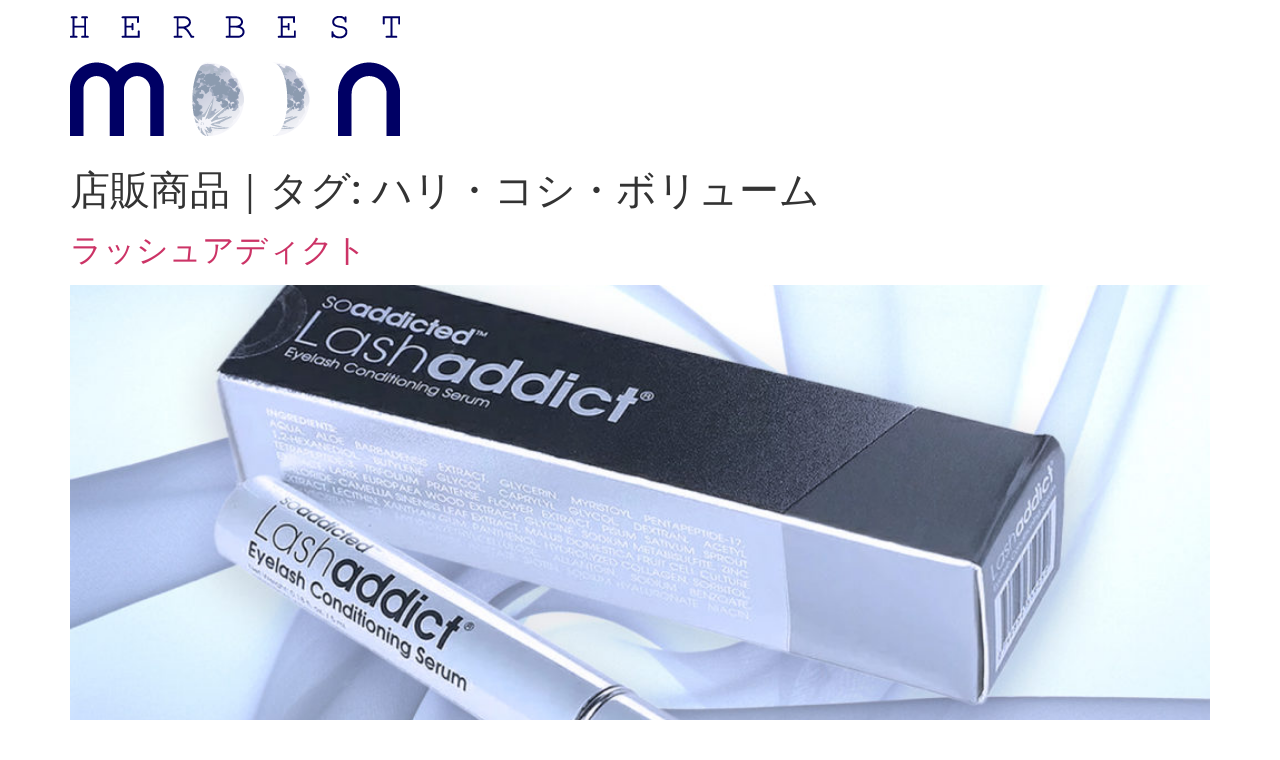

--- FILE ---
content_type: text/css
request_url: https://herbestmoon.jp/wp-content/uploads/elementor/css/post-1709.css?ver=1768751170
body_size: 1906
content:
.elementor-1709 .elementor-element.elementor-element-c7e85d3{--display:flex;--min-height:100vh;--flex-direction:column;--container-widget-width:100%;--container-widget-height:initial;--container-widget-flex-grow:0;--container-widget-align-self:initial;--flex-wrap-mobile:wrap;--justify-content:space-between;--gap:10px 10px;--row-gap:10px;--column-gap:10px;--margin-top:0px;--margin-bottom:0px;--margin-left:0px;--margin-right:0px;--padding-top:0px;--padding-bottom:0px;--padding-left:0px;--padding-right:0px;}.elementor-1709 .elementor-element.elementor-element-dd5ebf7{--display:flex;--flex-direction:column;--container-widget-width:100%;--container-widget-height:initial;--container-widget-flex-grow:0;--container-widget-align-self:initial;--flex-wrap-mobile:wrap;border-style:solid;--border-style:solid;border-width:0px 0px 0px 0px;--border-top-width:0px;--border-right-width:0px;--border-bottom-width:0px;--border-left-width:0px;--margin-top:0px;--margin-bottom:0px;--margin-left:0px;--margin-right:0px;--padding-top:0px;--padding-bottom:60px;--padding-left:0px;--padding-right:0px;}.elementor-1709 .elementor-element.elementor-element-6e2bd98 .elementor-repeater-item-e721992 .swiper-slide-bg{background-image:url(https://herbestmoon.jp/wp-content/uploads/2022/12/hm_popup.jpg);background-size:cover;}.elementor-1709 .elementor-element.elementor-element-6e2bd98 .elementor-repeater-item-e721992 .elementor-background-overlay{background-color:#96194B40;mix-blend-mode:color;}.elementor-1709 .elementor-element.elementor-element-6e2bd98 .swiper-slide{transition-duration:calc(5000ms*1.2);height:50vh;}.elementor-1709 .elementor-element.elementor-element-6e2bd98{margin:0px 0px calc(var(--kit-widget-spacing, 0px) + 0px) 0px;padding:0px 0px 0px 0px;z-index:0;}.elementor-1709 .elementor-element.elementor-element-6e2bd98 .swiper-slide-contents{max-width:0%;}.elementor-1709 .elementor-element.elementor-element-6e2bd98 .swiper-slide-inner{padding:0px 0px 0px 0px;text-align:center;}.elementor-1709 .elementor-element.elementor-element-221322b{margin:0px 0px calc(var(--kit-widget-spacing, 0px) + 0px) 0px;padding:120px 120px 0px 120px;}.elementor-1709 .elementor-element.elementor-element-221322b .elementor-image-box-wrapper{text-align:justify;}.elementor-1709 .elementor-element.elementor-element-221322b.elementor-position-right .elementor-image-box-img{margin-left:15px;}.elementor-1709 .elementor-element.elementor-element-221322b.elementor-position-left .elementor-image-box-img{margin-right:15px;}.elementor-1709 .elementor-element.elementor-element-221322b.elementor-position-top .elementor-image-box-img{margin-bottom:15px;}.elementor-1709 .elementor-element.elementor-element-221322b .elementor-image-box-title{margin-bottom:15px;font-family:"Poppins", Sans-serif;font-size:24px;font-weight:600;line-height:1em;letter-spacing:4px;color:#321900;}.elementor-1709 .elementor-element.elementor-element-221322b .elementor-image-box-wrapper .elementor-image-box-img{width:100%;}.elementor-1709 .elementor-element.elementor-element-221322b .elementor-image-box-img img{transition-duration:0.3s;}.elementor-1709 .elementor-element.elementor-element-221322b .elementor-image-box-description{font-family:"Poppins", Sans-serif;font-size:14px;font-weight:300;line-height:2em;letter-spacing:2px;color:#321900;}.elementor-1709 .elementor-element.elementor-element-2fbbd52{margin:0px 0px calc(var(--kit-widget-spacing, 0px) + 0px) 0px;padding:60px 120px 0px 120px;}.elementor-1709 .elementor-element.elementor-element-2fbbd52 .eael-creative-button-icon-left svg, 
                    .elementor-1709 .elementor-element.elementor-element-2fbbd52 .eael-creative-button-icon-right svg{rotate:0deg;}.elementor-1709 .elementor-element.elementor-element-2fbbd52 .eael-creative-button-icon-left i,
                    .elementor-1709 .elementor-element.elementor-element-2fbbd52 .eael-creative-button-icon-right i{rotate:0deg;}.elementor-1709 .elementor-element.elementor-element-2fbbd52 .eael-creative-button-icon-right{margin-left:15px;}.elementor-1709 .elementor-element.elementor-element-2fbbd52 .eael-creative-button-icon-left{margin-right:15px;}.elementor-1709 .elementor-element.elementor-element-2fbbd52 .eael-creative-button--shikoba i{left:15%;}.elementor-1709 .elementor-element.elementor-element-2fbbd52 .eael-creative-button i{font-size:30px;color:#321900;}.elementor-1709 .elementor-element.elementor-element-2fbbd52 .eael-creative-button svg{height:30px;width:30px;fill:#321900;}.elementor-1709 .elementor-element.elementor-element-2fbbd52 .eael-creative-button .cretive-button-text{font-family:"Poppins", Sans-serif;font-size:14px;font-weight:300;}.elementor-1709 .elementor-element.elementor-element-2fbbd52 .eael-creative-button--rayen::before, 
                                .elementor-1709 .elementor-element.elementor-element-2fbbd52 .eael-creative-button--winona::after, 
                                .elementor-1709 .elementor-element.elementor-element-2fbbd52 .eael-creative-button--tamaya .eael-creative-button--tamaya-secondary span,
                                .elementor-1709 .elementor-element.elementor-element-2fbbd52 .eael-creative-button.eael-creative-button--saqui::after{font-family:"Poppins", Sans-serif;font-size:14px;font-weight:300;}.elementor-1709 .elementor-element.elementor-element-2fbbd52 .eael-creative-button-wrapper{justify-content:center;}.elementor-1709 .elementor-element.elementor-element-2fbbd52 .eael-creative-button{width:100%;padding:15px 30px 15px 30px;color:#321900;border-style:solid;border-width:1px 1px 1px 1px;border-color:#321900;border-radius:0px;}.elementor-1709 .elementor-element.elementor-element-2fbbd52 .eael-creative-button.eael-creative-button--winona::after{padding:15px 30px 15px 30px;color:#FFFFFF;}.elementor-1709 .elementor-element.elementor-element-2fbbd52 .eael-creative-button.eael-creative-button--winona > .creative-button-inner{padding:15px 30px 15px 30px;}.elementor-1709 .elementor-element.elementor-element-2fbbd52 .eael-creative-button.eael-creative-button--tamaya::before{padding:15px 30px 15px 30px;color:#321900;}.elementor-1709 .elementor-element.elementor-element-2fbbd52 .eael-creative-button.eael-creative-button--rayen::before{padding:15px 30px 15px 30px;background-color:#96194B;}.elementor-1709 .elementor-element.elementor-element-2fbbd52 .eael-creative-button.eael-creative-button--rayen > .creative-button-inner{padding:15px 30px 15px 30px;}.elementor-1709 .elementor-element.elementor-element-2fbbd52 .eael-creative-button.eael-creative-button--saqui::after{padding:15px 30px 15px 30px;color:#FFFFFF;}.elementor-1709 .elementor-element.elementor-element-2fbbd52 .eael-creative-button .creative-button-inner svg{fill:#321900;}.elementor-1709 .elementor-element.elementor-element-2fbbd52 .eael-creative-button .eael-creative-button--tamaya-secondary{color:#321900;}.elementor-1709 .elementor-element.elementor-element-2fbbd52 .eael-creative-button.eael-creative-button--tamaya::after{color:#321900;}.elementor-1709 .elementor-element.elementor-element-2fbbd52 .eael-creative-button::before{border-radius:0px;}.elementor-1709 .elementor-element.elementor-element-2fbbd52 .eael-creative-button::after{border-radius:0px;}.elementor-1709 .elementor-element.elementor-element-2fbbd52 .eael-creative-button:hover i{color:#ffffff;}.elementor-1709 .elementor-element.elementor-element-2fbbd52 .eael-creative-button:hover .creative-button-inner svg{fill:#ffffff;}.elementor-1709 .elementor-element.elementor-element-2fbbd52 .eael-creative-button:hover{color:#FFFFFF;background-color:#96194B;border-color:#96194B;}.elementor-1709 .elementor-element.elementor-element-2fbbd52 .eael-creative-button:hover svg{fill:#FFFFFF;}.elementor-1709 .elementor-element.elementor-element-2fbbd52 .eael-creative-button.eael-creative-button--ujarak::before{background-color:#96194B;}.elementor-1709 .elementor-element.elementor-element-2fbbd52 .eael-creative-button.eael-creative-button--wayra:hover::before{background-color:#96194B;}.elementor-1709 .elementor-element.elementor-element-2fbbd52 .eael-creative-button.eael-creative-button--tamaya:hover{background-color:#96194B;}.elementor-1709 .elementor-element.elementor-element-2fbbd52 .eael-creative-button.eael-creative-button--rayen:hover::before{background-color:#96194B;}.elementor-1709 .elementor-element.elementor-element-2fbbd52 .eael-creative-button.eael-creative-button--wapasha::before{border-color:#96194B;}.elementor-1709 .elementor-element.elementor-element-2fbbd52 .eael-creative-button.eael-creative-button--antiman::before{border-color:#96194B;}.elementor-1709 .elementor-element.elementor-element-2fbbd52 .eael-creative-button.eael-creative-button--pipaluk::before{border-color:#96194B;}.elementor-1709 .elementor-element.elementor-element-2fbbd52 .eael-creative-button.eael-creative-button--quidel::before{background-color:#96194B;}.elementor-1709 .elementor-element.elementor-element-1850c70{margin:0px 0px calc(var(--kit-widget-spacing, 0px) + 0px) 0px;padding:15px 0px 0px 0px;text-align:center;font-family:"Poppins", Sans-serif;font-size:12px;font-weight:300;line-height:2em;letter-spacing:2px;color:#321900;}#elementor-popup-modal-1709 .dialog-widget-content{animation-duration:1s;background-color:#C87D96;box-shadow:2px 8px 20px 4px rgba(200.00000000000006, 125.00000000000004, 150.00000000000009, 0.19);}#elementor-popup-modal-1709{background-color:#96194BE0;justify-content:flex-end;align-items:flex-start;pointer-events:all;}#elementor-popup-modal-1709 .dialog-message{width:50vw;height:100vh;align-items:flex-start;}#elementor-popup-modal-1709 .dialog-close-button{display:flex;top:60px;font-size:30px;}body:not(.rtl) #elementor-popup-modal-1709 .dialog-close-button{right:60px;}body.rtl #elementor-popup-modal-1709 .dialog-close-button{left:60px;}#elementor-popup-modal-1709 .dialog-close-button i{color:#ffffff;}#elementor-popup-modal-1709 .dialog-close-button svg{fill:#ffffff;}@media(max-width:1024px){.elementor-1709 .elementor-element.elementor-element-6e2bd98 .swiper-slide{height:50vh;}.elementor-1709 .elementor-element.elementor-element-221322b{margin:0px 0px calc(var(--kit-widget-spacing, 0px) + 0px) 0px;padding:75px 60px 0px 60px;}.elementor-1709 .elementor-element.elementor-element-221322b.elementor-position-right .elementor-image-box-img{margin-left:15px;}.elementor-1709 .elementor-element.elementor-element-221322b.elementor-position-left .elementor-image-box-img{margin-right:15px;}.elementor-1709 .elementor-element.elementor-element-221322b.elementor-position-top .elementor-image-box-img{margin-bottom:15px;}.elementor-1709 .elementor-element.elementor-element-221322b .elementor-image-box-title{margin-bottom:15px;font-size:22px;line-height:1em;letter-spacing:0px;}.elementor-1709 .elementor-element.elementor-element-221322b .elementor-image-box-wrapper .elementor-image-box-img{width:100%;}.elementor-1709 .elementor-element.elementor-element-221322b .elementor-image-box-description{font-size:12px;line-height:2em;letter-spacing:1px;}.elementor-1709 .elementor-element.elementor-element-2fbbd52{margin:0px 0px calc(var(--kit-widget-spacing, 0px) + 0px) 0px;padding:30px 60px 0px 60px;}.elementor-1709 .elementor-element.elementor-element-2fbbd52 .eael-creative-button .cretive-button-text{font-size:12px;}.elementor-1709 .elementor-element.elementor-element-2fbbd52 .eael-creative-button{padding:15px 0px 15px 0px;}.elementor-1709 .elementor-element.elementor-element-2fbbd52 .eael-creative-button.eael-creative-button--winona::after{padding:15px 0px 15px 0px;}.elementor-1709 .elementor-element.elementor-element-2fbbd52 .eael-creative-button.eael-creative-button--winona > .creative-button-inner{padding:15px 0px 15px 0px;}.elementor-1709 .elementor-element.elementor-element-2fbbd52 .eael-creative-button.eael-creative-button--tamaya::before{padding:15px 0px 15px 0px;}.elementor-1709 .elementor-element.elementor-element-2fbbd52 .eael-creative-button.eael-creative-button--rayen::before{padding:15px 0px 15px 0px;}.elementor-1709 .elementor-element.elementor-element-2fbbd52 .eael-creative-button.eael-creative-button--rayen > .creative-button-inner{padding:15px 0px 15px 0px;}.elementor-1709 .elementor-element.elementor-element-2fbbd52 .eael-creative-button.eael-creative-button--saqui::after{padding:15px 0px 15px 0px;}.elementor-1709 .elementor-element.elementor-element-1850c70{margin:0px 0px calc(var(--kit-widget-spacing, 0px) + 0px) 0px;padding:15px 0px 0px 0px;font-size:12px;letter-spacing:1px;}#elementor-popup-modal-1709 .dialog-message{width:50vw;}#elementor-popup-modal-1709 .dialog-close-button{top:30px;}body:not(.rtl) #elementor-popup-modal-1709 .dialog-close-button{right:30px;}body.rtl #elementor-popup-modal-1709 .dialog-close-button{left:30px;}}@media(min-width:768px){.elementor-1709 .elementor-element.elementor-element-c7e85d3{--content-width:100%;}}@media(max-width:767px){.elementor-1709 .elementor-element.elementor-element-c7e85d3{--margin-top:0px;--margin-bottom:0px;--margin-left:0px;--margin-right:0px;--padding-top:0px;--padding-bottom:0px;--padding-left:0px;--padding-right:0px;}.elementor-1709 .elementor-element.elementor-element-dd5ebf7{--min-height:100vh;--margin-top:0px;--margin-bottom:0px;--margin-left:0px;--margin-right:0px;--padding-top:0px;--padding-bottom:0px;--padding-left:0px;--padding-right:0px;}.elementor-1709 .elementor-element.elementor-element-6e2bd98 .swiper-slide{height:50vh;}.elementor-1709 .elementor-element.elementor-element-221322b{margin:0px 0px calc(var(--kit-widget-spacing, 0px) + 0px) 0px;padding:50px 40px 0px 40px;}.elementor-1709 .elementor-element.elementor-element-221322b .elementor-image-box-img{margin-bottom:10px;}.elementor-1709 .elementor-element.elementor-element-221322b.elementor-position-right .elementor-image-box-img{margin-left:10px;}.elementor-1709 .elementor-element.elementor-element-221322b.elementor-position-left .elementor-image-box-img{margin-right:10px;}.elementor-1709 .elementor-element.elementor-element-221322b.elementor-position-top .elementor-image-box-img{margin-bottom:10px;}.elementor-1709 .elementor-element.elementor-element-221322b .elementor-image-box-wrapper .elementor-image-box-img{width:100%;}.elementor-1709 .elementor-element.elementor-element-221322b .elementor-image-box-title{font-size:20px;line-height:1em;letter-spacing:2px;}.elementor-1709 .elementor-element.elementor-element-221322b .elementor-image-box-description{font-size:12px;line-height:2em;letter-spacing:2px;}.elementor-1709 .elementor-element.elementor-element-2fbbd52{margin:0px 0px calc(var(--kit-widget-spacing, 0px) + 0px) 0px;padding:20px 40px 0px 40px;}.elementor-1709 .elementor-element.elementor-element-2fbbd52 .eael-creative-button-icon-right{margin-left:10px;}.elementor-1709 .elementor-element.elementor-element-2fbbd52 .eael-creative-button-icon-left{margin-right:10px;}.elementor-1709 .elementor-element.elementor-element-2fbbd52 .eael-creative-button--shikoba i{left:10%;}.elementor-1709 .elementor-element.elementor-element-2fbbd52 .eael-creative-button i{font-size:20px;}.elementor-1709 .elementor-element.elementor-element-2fbbd52 .eael-creative-button svg{height:20px;width:20px;}.elementor-1709 .elementor-element.elementor-element-2fbbd52 .eael-creative-button .cretive-button-text{line-height:1.5em;}.elementor-1709 .elementor-element.elementor-element-2fbbd52 .eael-creative-button{width:100%;padding:15px 20px 15px 20px;border-width:1px 1px 1px 1px;}.elementor-1709 .elementor-element.elementor-element-2fbbd52 .eael-creative-button.eael-creative-button--winona::after{padding:15px 20px 15px 20px;}.elementor-1709 .elementor-element.elementor-element-2fbbd52 .eael-creative-button.eael-creative-button--winona > .creative-button-inner{padding:15px 20px 15px 20px;}.elementor-1709 .elementor-element.elementor-element-2fbbd52 .eael-creative-button.eael-creative-button--tamaya::before{padding:15px 20px 15px 20px;}.elementor-1709 .elementor-element.elementor-element-2fbbd52 .eael-creative-button.eael-creative-button--rayen::before{padding:15px 20px 15px 20px;}.elementor-1709 .elementor-element.elementor-element-2fbbd52 .eael-creative-button.eael-creative-button--rayen > .creative-button-inner{padding:15px 20px 15px 20px;}.elementor-1709 .elementor-element.elementor-element-2fbbd52 .eael-creative-button.eael-creative-button--saqui::after{padding:15px 20px 15px 20px;}.elementor-1709 .elementor-element.elementor-element-1850c70{margin:0px 0px calc(var(--kit-widget-spacing, 0px) + 0px) 0px;padding:10px 20px 20px 20px;}#elementor-popup-modal-1709 .dialog-message{width:100vw;padding:0px 0px 0px 0px;}#elementor-popup-modal-1709{justify-content:center;align-items:center;}#elementor-popup-modal-1709 .dialog-close-button{font-size:20px;}#elementor-popup-modal-1709 .dialog-widget-content{margin:0px 0px 0px 0px;}}

--- FILE ---
content_type: text/css
request_url: https://herbestmoon.jp/wp-content/themes/herbest-moon/style.css?ver=2.0.0
body_size: 483
content:
/* 
Theme Name: HERBEST MOON
Theme URI: https://herbestmoon.jp/
Description: 北海道・札幌市のまつ毛エクステ専門「HERBEST MOON」オフィシャル・サイト
Author: desig N
Author URI: https://desig-na2.com/
Template: hello-elementor
Version: 2.0.0
Text Domain: HERBEST MOON
License: GNU General Public License v3 or later.
License URI: https://www.gnu.org/licenses/gpl-3.0.html
Tags: flexible-header, custom-colors, custom-menu, custom-logo, editor-style, featured-images, rtl-language-support, threaded-comments, translation-ready
*/

/* Add your custom styles here */
